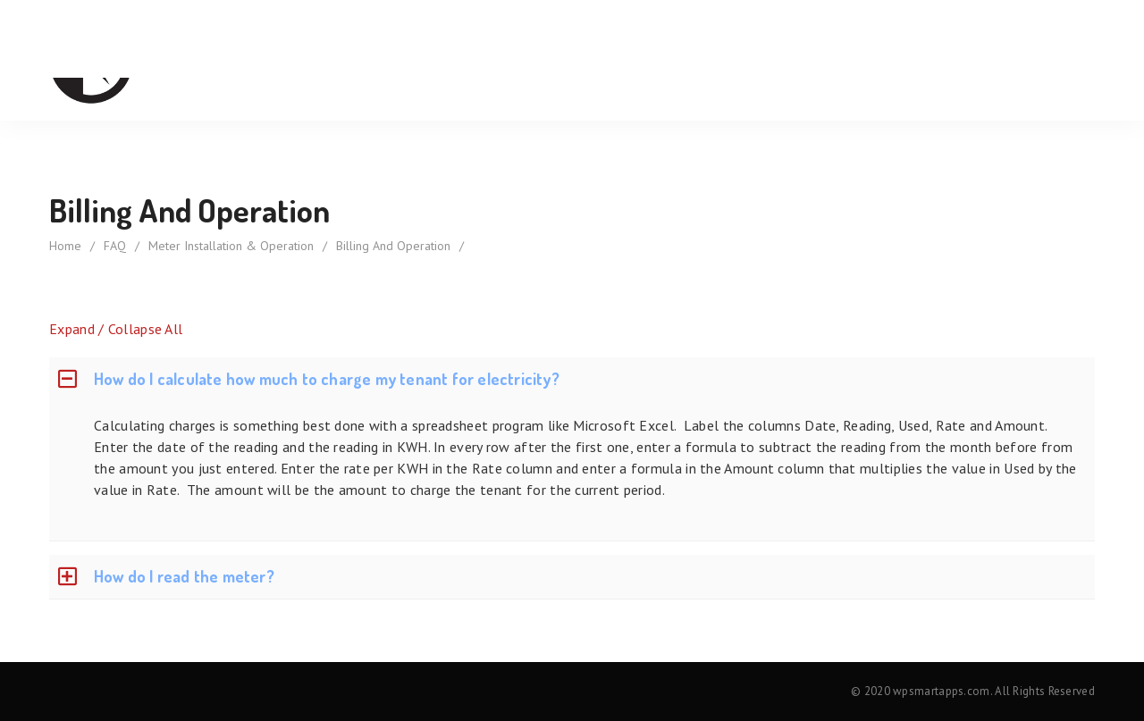

--- FILE ---
content_type: text/html; charset=UTF-8
request_url: https://ezmeter.net/faq/meter-installation-operation/billing-and-operation/
body_size: 60836
content:
<!DOCTYPE html>
<html lang="en-US" class="no-js">
<head>
<meta http-equiv="X-UA-Compatible" content="IE=9" />
<meta charset="UTF-8">
<meta name="viewport" content="width=device-width">
<link rel="profile" href="http://gmpg.org/xfn/11">
<link rel="pingback" href="https://ezmeter.net/xmlrpc.php">
<title>Billing and Operation &#8211; EZ Meter Installation and User Support</title>
<meta name='robots' content='max-image-preview:large' />
<link rel='dns-prefetch' href='//oss.maxcdn.com' />
<link rel='dns-prefetch' href='//fonts.googleapis.com' />
<link rel='dns-prefetch' href='//s.w.org' />
<link rel='preconnect' href='https://fonts.gstatic.com' crossorigin />
<link rel="alternate" type="application/rss+xml" title="EZ Meter Installation and User Support &raquo; Feed" href="https://ezmeter.net/feed/" />
<link rel="alternate" type="application/rss+xml" title="EZ Meter Installation and User Support &raquo; Comments Feed" href="https://ezmeter.net/comments/feed/" />
<link rel="alternate" type="application/rss+xml" title="EZ Meter Installation and User Support &raquo; Billing and Operation FAQ Category Feed" href="https://ezmeter.net/faq/meter-installation-operation/billing-and-operation/feed/" />
		<script type="text/javascript">
			window._wpemojiSettings = {"baseUrl":"https:\/\/s.w.org\/images\/core\/emoji\/13.1.0\/72x72\/","ext":".png","svgUrl":"https:\/\/s.w.org\/images\/core\/emoji\/13.1.0\/svg\/","svgExt":".svg","source":{"concatemoji":"https:\/\/ezmeter.net\/wp-includes\/js\/wp-emoji-release.min.js?ver=5.8.12"}};
			!function(e,a,t){var n,r,o,i=a.createElement("canvas"),p=i.getContext&&i.getContext("2d");function s(e,t){var a=String.fromCharCode;p.clearRect(0,0,i.width,i.height),p.fillText(a.apply(this,e),0,0);e=i.toDataURL();return p.clearRect(0,0,i.width,i.height),p.fillText(a.apply(this,t),0,0),e===i.toDataURL()}function c(e){var t=a.createElement("script");t.src=e,t.defer=t.type="text/javascript",a.getElementsByTagName("head")[0].appendChild(t)}for(o=Array("flag","emoji"),t.supports={everything:!0,everythingExceptFlag:!0},r=0;r<o.length;r++)t.supports[o[r]]=function(e){if(!p||!p.fillText)return!1;switch(p.textBaseline="top",p.font="600 32px Arial",e){case"flag":return s([127987,65039,8205,9895,65039],[127987,65039,8203,9895,65039])?!1:!s([55356,56826,55356,56819],[55356,56826,8203,55356,56819])&&!s([55356,57332,56128,56423,56128,56418,56128,56421,56128,56430,56128,56423,56128,56447],[55356,57332,8203,56128,56423,8203,56128,56418,8203,56128,56421,8203,56128,56430,8203,56128,56423,8203,56128,56447]);case"emoji":return!s([10084,65039,8205,55357,56613],[10084,65039,8203,55357,56613])}return!1}(o[r]),t.supports.everything=t.supports.everything&&t.supports[o[r]],"flag"!==o[r]&&(t.supports.everythingExceptFlag=t.supports.everythingExceptFlag&&t.supports[o[r]]);t.supports.everythingExceptFlag=t.supports.everythingExceptFlag&&!t.supports.flag,t.DOMReady=!1,t.readyCallback=function(){t.DOMReady=!0},t.supports.everything||(n=function(){t.readyCallback()},a.addEventListener?(a.addEventListener("DOMContentLoaded",n,!1),e.addEventListener("load",n,!1)):(e.attachEvent("onload",n),a.attachEvent("onreadystatechange",function(){"complete"===a.readyState&&t.readyCallback()})),(n=t.source||{}).concatemoji?c(n.concatemoji):n.wpemoji&&n.twemoji&&(c(n.twemoji),c(n.wpemoji)))}(window,document,window._wpemojiSettings);
		</script>
		<style type="text/css">
img.wp-smiley,
img.emoji {
	display: inline !important;
	border: none !important;
	box-shadow: none !important;
	height: 1em !important;
	width: 1em !important;
	margin: 0 .07em !important;
	vertical-align: -0.1em !important;
	background: none !important;
	padding: 0 !important;
}
</style>
	<link rel='stylesheet' id='wp-block-library-css'  href='https://ezmeter.net/wp-includes/css/dist/block-library/style.min.css?ver=5.8.12' type='text/css' media='all' />
<link rel='stylesheet' id='contact-form-7-css'  href='https://ezmeter.net/wp-content/plugins/contact-form-7/includes/css/styles.css?ver=5.4.2' type='text/css' media='all' />
<link rel='stylesheet' id='printomatic-css-css'  href='https://ezmeter.net/wp-content/plugins/print-o-matic/css/style.css?ver=1.2' type='text/css' media='all' />
<link rel='stylesheet' id='fontawesome-css'  href='https://ezmeter.net/wp-content/themes/manual/css/font-awesome/css/all.css?ver=6.4.1.3' type='text/css' media='all' />
<link rel='stylesheet' id='et-line-font-css'  href='https://ezmeter.net/wp-content/themes/manual/css/et-line-font/style.css?ver=6.4.1.3' type='text/css' media='all' />
<link rel='stylesheet' id='elegent-font-css'  href='https://ezmeter.net/wp-content/themes/manual/css/elegent-font/style.css?ver=6.4.1.3' type='text/css' media='all' />
<link rel='stylesheet' id='manual-style-css'  href='https://ezmeter.net/wp-content/themes/manual/style.css?ver=6.4.1.3' type='text/css' media='all' />
<link rel='stylesheet' id='manual-fonts-css'  href='//fonts.googleapis.com/css?family=PT+Sans:100,200,300,400,500,600,700,800,900%7CDosis:100,200,300,400,500,600,700,800,900&#038;subset=latin' type='text/css' media='all' />
<link rel='stylesheet' id='manual-bootstrap-css'  href='https://ezmeter.net/wp-content/themes/manual/css/lib/bootstrap.min.css?ver=6.4.1.3' type='text/css' media='all' />
<link rel='stylesheet' id='manual-css-owl-css'  href='https://ezmeter.net/wp-content/themes/manual/js/owl/owl.carousel.css?ver=6.4.1.3' type='text/css' media='all' />
<link rel='stylesheet' id='manual-css-owl-theme-css'  href='https://ezmeter.net/wp-content/themes/manual/js/owl/owl.theme.css?ver=6.4.1.3' type='text/css' media='all' />
<link rel='stylesheet' id='manual-effect-css'  href='https://ezmeter.net/wp-content/themes/manual/css/hover.css?ver=6.4.1.3' type='text/css' media='all' />
<link rel='stylesheet' id='lipi-lightbox-css'  href='https://ezmeter.net/wp-content/themes/manual/css/lightbox/lightbox.css?ver=5.8.12' type='text/css' media='all' />
<link rel='stylesheet' id='bsf-Defaults-css'  href='https://ezmeter.net/wp-content/uploads/smile_fonts/Defaults/Defaults.css?ver=3.19.6' type='text/css' media='all' />
<link rel="preload" as="style" href="https://fonts.googleapis.com/css?family=PT%20Sans:400%7CDosis:200,300,400,500,600,700,800&#038;display=swap&#038;ver=1643891235" /><link rel="stylesheet" href="https://fonts.googleapis.com/css?family=PT%20Sans:400%7CDosis:200,300,400,500,600,700,800&#038;display=swap&#038;ver=1643891235" media="print" onload="this.media='all'"><noscript><link rel="stylesheet" href="https://fonts.googleapis.com/css?family=PT%20Sans:400%7CDosis:200,300,400,500,600,700,800&#038;display=swap&#038;ver=1643891235" /></noscript><script type='text/javascript' src='https://ezmeter.net/wp-includes/js/jquery/jquery.min.js?ver=3.6.0' id='jquery-core-js'></script>
<script type='text/javascript' src='https://ezmeter.net/wp-includes/js/jquery/jquery-migrate.min.js?ver=3.3.2' id='jquery-migrate-js'></script>
<!--[if lt IE 9]>
<script type='text/javascript' src='https://oss.maxcdn.com/html5shiv/3.7.3/html5shiv.min.js?ver=3.7.3' id='html5shiv-js'></script>
<![endif]-->
<!--[if lt IE 9]>
<script type='text/javascript' src='https://oss.maxcdn.com/respond/1.4.2/respond.min.js?ver=1.4.2' id='respond-js'></script>
<![endif]-->
<script type='text/javascript' src='https://ezmeter.net/wp-content/themes/manual//js/handler/functions.js?ver=1' id='manual-ajax-call-linkurl-js'></script>
<script type='text/javascript' src='https://ezmeter.net/wp-content/themes/manual//js/handler/jquery.history.js?ver=1' id='manual-history-js'></script>
<link rel="https://api.w.org/" href="https://ezmeter.net/wp-json/" /><link rel="EditURI" type="application/rsd+xml" title="RSD" href="https://ezmeter.net/xmlrpc.php?rsd" />
<link rel="wlwmanifest" type="application/wlwmanifest+xml" href="https://ezmeter.net/wp-includes/wlwmanifest.xml" /> 
<meta name="generator" content="WordPress 5.8.12" />
<meta name="framework" content="Redux 4.2.14" /><style type="text/css">.footer-go-uplink { color:rgba(62,81,228,1); font-size:24px!important; }
.navbar { min-height:92px; }.navbar-inverse .navbar-nav>li>a { line-height: 92px!important; } .navbar .nav-fix, .hamburger-menu { height:92px!important; } .navbar-brand { height: auto; } .hamburger-menu span { margin-top: 32px; } nav.navbar.after-scroll-wrap { min-height: auto; }nav.navbar.after-scroll-wrap .hamburger-menu { height: 60px!important; }.navbar-inverse .navbar-nav>li>a { font-family:Dosis!important; text-transform: capitalize; font-weight: 600; font-size: 16px; letter-spacing: 0.9px; color:#181818!important;} .navbar-inverse .navbar-nav>li>a:hover { color:#bf2020!important; }#navbar ul li > ul, #navbar ul li > ul li > ul { background-color:#262626; border-color:#262626; box-shadow: 0 5px 11px 0 rgba(0,0,0,.27); padding: 10px 0px;} #navbar ul li > ul li a { font-family:Dosis!important; font-weight:600; font-size:14px; color:#cecece!important; letter-spacing: 0.5px; text-transform:capitalize;line-height:16px;} #navbar ul li > ul li a:hover { color:#ffffff!important; } @media (max-width: 991px) { .mobile-menu-holder li a {  font-family:Dosis!important; } }  @media (max-width: 991px){ .mobile-menu-holder{ background:#f9f9f9; } .mobile-menu-holder li a { font-size:16px; font-weight:700!important; letter-spacing:0.9px; text-transform:capitalize; color:#5B5B5B!important } .mobile-menu-holder li a:hover { color: #bf2020!important; background:none; }  .mobile-menu-holder li > ul li a { font-size:14px; font-weight:600!important; letter-spacing:0.5px; text-transform:capitalize; line-height:28px; color: #656464!important; } .mobile-menu-holder li > ul li a:hover{ color: #bf2020!important; } .mobile_menu_arrow { color:#5B5B5B!important; } .mobile_menu_arrow:hover { color:#bf2020!important; } .mobile-menu-holder ul > li { border-bottom: 1px solid rgba(241,241,241,0.9)!important; } } @media (max-width: 991px) and (min-width: 768px){ .navbar-inverse .navbar-toggle { top:18px; } } @media (max-width: 767px){ .navbar-inverse .navbar-toggle { border:none!important; top:18px; } } .theme-social-icons li a, .shopping_cart_header .header_cart{ color:#181818!important; } .theme-social-icons li a:hover { color:#bf2020!important; } .hamburger-menu span { background:#181818; } #navbar ul li > ul li.active a { color:#FFFFFF!important; }@media (max-width: 991px){ .mobile-menu-holder i.menu_arrow_first_level.fa.fa-caret-down { float: right;  padding: 5px; } .mobile-menu-holder ul > li { border-bottom: 1px solid rgba(241, 241, 241, 0.92); } .mobile-menu-holder li > ul li a i { display: block; float: right; margin-top: 6px; } .mobile-menu-holder ul.sub-menu li:last-child, .mobile-menu-holder ul > li:last-child{ border-bottom:none; } }span.burger-icon-top, span.burger-icon-bottom { background:#181818; }img.inner-page-white-logo { display: none; } img.home-logo-show { display: block; }nav.navbar.after-scroll-wrap img.inner-page-white-logo{ display: none; } nav.navbar.after-scroll-wrap img.home-logo-show { display: block; }.navbar {  z-index: 99; border: none;box-shadow: 0px 0px 30px 0px rgba(0, 0, 0, 0.05);border-bottom:none;background: rgba(255,255,255,0)!important;}.noise-break { background: #ffffff; }.page_opacity.header_custom_height_new{ padding: 80px 0px 0px 0px!important; } .header_control_text_align { text-align:left; } h1.custom_h1_head { color: #232323!important; font-size: 36px!important; font-weight: 700!important; text-transform:capitalize!important;  letter-spacing: 0px!important; overflow-wrap: break-word; }p.inner-header-color { color:#666970; font-size: 18px!important; letter-spacing: 0px!important; font-weight:400!important; text-transform:none;  }#breadcrumbs {color:#919191; text-transform:capitalize; letter-spacing: 0px; font-size: 14px; font-weight: 400;  padding-top: 0px;} #breadcrumbs span{ color:#919191; } #breadcrumbs a{ color:#919191; } #breadcrumbs a:hover{ color:#bf2020!important; } .trending-search span.popular-keyword-title { color:#989CA6; } .trending-search a { color:#B5B5B5!important; }@media (max-width: 767px){ .navbar { min-height: auto; } .navbar, .navbar .nav-fix, .hamburger-menu { height: 92px!important; } }@media (min-width:768px) and (max-width:991px) { .navbar { position:relative!important; background:#ffffff!important; } .jumbotron_new.jumbotron-inner-fix .inner-margin-top{ padding-top: 0px!important; } .navbar-inverse .navbar-nav > li > a { color: #181818!important; } .padding-jumbotron{  padding:0px 0px 0px; } body.home .navbar-inverse .navbar-nav>li>a { color: #000000!important; } body.home .navbar-inverse .navbar-nav > li > a:hover{ color: #7C7C7C!important; } img.inner-page-white-logo { display: none; } img.home-logo-show { display: block; } ul.nav.navbar-nav.hidemenu { display: block; }} 
@media (max-width:767px) { .navbar { position:relative!important; background:#ffffff!important; } .padding-jumbotron{ padding:0px 10px;  } .navbar-inverse .navbar-nav > li > a { color: #181818!important; padding-top: 10px!important; } .jumbotron_new.jumbotron-inner-fix .inner-margin-top { padding-top: 0px!important;  } .navbar-inverse .navbar-nav > li > a { border-top: none!important; } body.home .navbar-inverse .navbar-nav>li>a { color: #000000!important; } body.home .navbar-inverse .navbar-nav > li > a:hover{ color: #7C7C7C!important; } img.inner-page-white-logo { display: none; } img.home-logo-show { display: block; } }.custom-nav-logo { height:100px!important; margin-top:-10px;  } @media (max-width: 767px) { .custom-nav-logo {     }  } nav.navbar.after-scroll-wrap .custom-nav-logo {   } nav.navbar.after-scroll-wrap .hamburger-menu span { margin-top: 26px; }.lp-pmpro-membership-list h2.lp-title, .lp-single-course .course-quick-info ul li span.label, body { color: #333333; font-family:PT Sans!important;font-size: 16px;line-height: 1.5;letter-spacing: 0.3px; font-weight: 400 }body.course-item-popup #learn-press-content-item .course-item-title, h1 {  font-family: Dosis; font-weight:700; font-size:35px; line-height: 40px; text-transform:none; letter-spacing: 0.2px; color: #222222; }.lp-pmpro-membership-list .lp-price, h2 {  font-family: Dosis; font-weight:700; font-size:30px; line-height: 35px; text-transform:none; letter-spacing: 0.2px; color: #222222; }h3 {  font-family: Dosis; font-weight:700; font-size:26px; line-height: 34px; text-transform:none; letter-spacing: 0.2px; color: #222222; }.review-form h3, .course-rating h3, .single-lp_course .lp-single-course .course-author .author-name, #lp-single-course .related_course .related-title, .manual-course-wrapper .course-box .course-info .course-price.h4, h4 {  font-family: Dosis; font-weight:700; font-size:22px; line-height: 24px; text-transform:none; letter-spacing: 0.2px; color: #222222; }ul.learn-press-wishlist-courses h3, .lp-profile-content .course-box .course-info h3.course-title, #course-item-content-header .course-title, .course-curriculum ul.curriculum-sections .section-header .section-title, .manual-course-wrapper .course-box .course-info .course-price, .manual-course-wrapper .course-box .course-info .course-price.h5, h5 {  font-family: Dosis; font-weight:700; font-size:18px; line-height: 20px; text-transform:none; letter-spacing: 0.2px; color: #222222; }.archive-course-widget-outer .course-title, ul.learn-press-courses .course-box .course-info .course-price.h6, .manual-course-wrapper .course-box .course-info .course-price.h6, h6 {  font-family: Dosis; font-weight:700; font-size:16px; line-height: 20px; text-transform:none; letter-spacing: 0.2px; color: #222222; } body.boxed_layout .theme_box_wrapper { max-width: 1230px; margin: 25px auto 0; } @media (min-width: 1200px) { .container { width: 1200px; } .elementor-section.elementor-section-boxed > .elementor-container { max-width: 1200px; padding-right: 6px; padding-left: 6px; }}.lp-profile-content .course-box .course-meta .meta-icon, .browse-help-desk .browse-help-desk-div .i-fa:hover, ul.news-list li.cat-lists:hover:before, .body-content li.cat.inner:hover:before, .kb-box-single:hover:before, #list-manual li a.has-child.dataicon:before, #list-manual li a.has-inner-child.dataicon:before, .manual_related_articles h5:before, .manual_attached_section h5:before, .tagcloud.singlepgtag span i, form.searchform i.livesearch, span.required, .woocommerce .star-rating, .woocommerce-page .star-rating, .kb_tree_viewmenu ul li.root_cat a.kb-tree-recdisplay:before, .kb_tree_viewmenu_elementor ul li.root_cat a.kb-tree-recdisplay:before, .kb_tree_viewmenu ul li.root_cat_child a.kb-tree-recdisplay:before, .kb_tree_viewmenu_elementor ul li.root_cat_child a.kb-tree-recdisplay:before, #bbpress-forums .bbp-forum-title-container a:before, .body-content .collapsible-panels h4:before, .body-content .collapsible-panels h5:before, .portfolio-next-prv-bar .hvr-icon-back, .portfolio-next-prv-bar .hvr-icon-forward, .body-content .blog:before, #bbpress-forums .bbp-forum-title-container a:after, ul li.kb_tree_title a:hover:before, #list-manual li a.has-inner-child.dataicon i:before, #list-manual li a.has-child.dataicon i:before, #list-manual li a.doc-active.has-child i:before, #list-manual li a.doc-active.has-inner-child i:before, span.inlinedoc-postlink.inner:hover, .lp-single-course .course-meta i.icon, .course-review .review-stars-rated .review-stars > li span, button.learn-press-course-wishlist:before, .lp-single-course .course-quick-info ul li i, .review-stars-rated .review-stars.filled, .rating-box .review-stars-rated .review-stars>li span, .review-stars-rated .review-stars.empty, .review-stars-rated .review-stars.filled, .manual-course-wrapper .course-box .course-meta .meta-icon, #course-item-content-header .toggle-content-item:hover:before, body.single-lp_course.course-item-popup .course-item-nav .next a:before, body.single-lp_course.course-item-popup .course-item-nav .prev a:before, .manual-course-wrapper .course-box .course-related-meta .meta-icon, #course-item-content-header .toggle-content-item:before, .vc_theme_blog_post_holder .entry-meta i, .single-lp_course .course-curriculum ul.curriculum-sections .section-content .course-item.course-item-lp_lesson .section-item-link:before, .course-curriculum ul.curriculum-sections .section-content .course-item.course-item-lp_quiz .section-item-link:before, .lp-profile-extra th i, #learn-press-profile-nav .tabs > li:before {color:#bf2020; } .social-share-box:hover { background:#bf2020; border: 1px solid #bf2020; } .manual_login_page { border-top: 4px solid #bf2020; } .learn-press-pagination .page-numbers li > .page-numbers.current, .learn-press-pagination .page-numbers li > .page-numbers:hover, .pagination .page-numbers.current, .pagination .page-numbers:hover, .pagination a.page-numbers:hover, .pagination .next.page-numbers:hover, .pagination .prev.page-numbers:hover { background-color: #bf2020; border-color: #bf2020; } .learn-press-pagination .page-numbers li > .page-numbers.current, .learn-press-pagination .page-numbers li > .page-numbers:hover, .pagination .page-numbers.current, .pagination .page-numbers:hover, .pagination a.page-numbers:hover, .pagination .next.page-numbers:hover, .pagination .prev.page-numbers:hover{ color: #ffffff; } blockquote { border-left: 5px solid #bf2020; } form.bbp-login-form, .bbp-logged-in { border-top: 4px solid #bf2020; } .woocommerce .quantity .minus:hover, .woocommerce #content .quantity .minus:hover, .woocommerce-page .quantity .minus:hover, .woocommerce-page #content .quantity .minus:hover, .woocommerce .quantity .plus:hover, .woocommerce #content .quantity .plus:hover, .woocommerce-page .quantity .plus:hover, .woocommerce-page #content .quantity .plus:hover, .shopping_cart_header .header_cart .header_cart_span { background-color:#bf2020; } .woocommerce div.product .woocommerce-tabs ul.tabs li.active { border-top: 4px solid #bf2020; } .woocommerce p.stars a, .woocommerce p.stars a:hover { color:#bf2020!important;  } .sidebar-widget.widget_product_categories ul li.current-cat>a { border-left-color: #bf2020; }.woocommerce .widget_price_filter .ui-slider-horizontal .ui-slider-range, .woocommerce-page .widget_price_filter .ui-slider-horizontal .ui-slider-range, .woocommerce .widget_price_filter .ui-slider .ui-slider-handle, .woocommerce-page .widget_price_filter .ui-slider .ui-slider-handle { background-color: #bf2020; } .pagination>li>a:focus, .pagination>li>a:hover, .pagination>li>span:focus, .pagination>li>span:hover { background-color: #bf2020; border-color:#bf2020; color:#ffffff; } #bbpress-forums .bbp-forums .status-category .bbp-forum-header, #bbpress-forums .bbp-forums > .bbp-forum-header { border-top: 1px solid #bf2020; } .sidebar-widget.widget_product_categories ul li a:hover { border-left: 5px solid #bf2020; } a.post-page-numbers.current { color:#bf2020; background:#ffffff; border: 1px solid #bf2020; } .inlinedocs-sidebar ul.nav li ul { border-left: 1px dashed #bf2020; } .lp-single-course .course-tabs .nav-tabs li.active:before, .course-rating .rating-rated-item .rating-progress .full_bar .progress-bar { background-color:#bf2020; } .learn-press-progress .progress-bg .progress-active, .course-curriculum ul.curriculum-sections .section-content .course-item:before { background:#bf2020!important; } #learn-press-profile-nav .tabs > li.active > a { border-left:2px solid #bf2020; }.manual-tabpanel.manual-tabpanel-horizontal>.manual-nav-tabs li.active a { border-bottom-color: #bf2020; }.lp-tab-sections .section-tab.active span { border-bottom: 2px solid #bf2020; }a, a:visited, a:focus, .body-content .knowledgebase-cat-body h4 a, .body-content .knowledgebase-body h5:before, .body-content .knowledgebase-body h5 a, .body-content .knowledgebase-body h6 a, .body-content .knowledgebase-body h4 a, .body-content .knowledgebase-body h3 a, #bbpress-forums .bbp-reply-author .bbp-author-name, #bbpress-forums .bbp-topic-freshness > a, #bbpress-forums li.bbp-body ul.topic li.bbp-topic-title a, #bbpress-forums .last-posted-topic-title a, #bbpress-forums .bbp-forum-link, #bbpress-forums .bbp-forum-header .bbp-forum-title, .body-content .blog .caption h2 a, a.href, .body-content .collapsible-panels p.post-edit-link a, .tagcloud.singlepg a, h4.title-faq-cat a, .portfolio-next-prv-bar .portfolio-prev a, .portfolio-next-prv-bar .portfolio-next a, .search h4 a, .portfolio-filter ul li span, ul.news-list.doc-landing li a, .kb-box-single a, .portfolio-desc a, .woocommerce ul.products li.product a, .kb_tree_viewmenu ul li a, .kb_tree_viewmenu_elementor ul li a,  #bbpress-forums .bbp-admin-links a, .woocommerce div.product div.product_meta>span span, .woocommerce div.product div.product_meta>span a, td.product-name a, .body-content .blog-author h5.author-title a, .entry-content .inlinedocs-sidebar a, .single-lp_course .course-curriculum ul.curriculum-sections .section-content .course-item.item-locked .course-item-status:before, #learn-press-profile-nav .tabs > li a, .lp-tab-sections .section-tab a, .lp-profile-content .course-box .course-info h3.course-title a, .lp-list-table tbody tr td a, table.lp-pmpro-membership-list a, p.pmpro_actions_nav a, .woocommerce .woocommerce-MyAccount-navigation ul li a, .vc_theme_blog_post_holder .entry-header a, ul.learn-press-courses .course .course-title a, .lp-sub-menu li a, .widget_lp-widget-recent-courses .course-title, .monitor_frame_main_div .portfolio_title a { color:#79affe; } a:hover, .body-content .knowledgebase-cat-body h4 a:hover, .body-content .knowledgebase-body h6:hover:before, .body-content .knowledgebase-body h5:hover:before, .body-content .knowledgebase-body h4:hover:before, .body-content .knowledgebase-body h3:hover:before, .body-content .knowledgebase-body h6 a:hover, .body-content .knowledgebase-body h5 a:hover, .body-content .knowledgebase-body h4 a:hover, .body-content .knowledgebase-body h3 a:hover, #bbpress-forums .bbp-reply-author .bbp-author-name:hover, #bbpress-forums .bbp-topic-freshness > a:hover, #bbpress-forums li.bbp-body ul.topic li.bbp-topic-title a:hover, #bbpress-forums .last-posted-topic-title a:hover, #bbpress-forums .bbp-forum-link:hover, #bbpress-forums .bbp-forum-header .bbp-forum-title:hover, .body-content .blog .caption h2 a:hover, .body-content .blog .caption span:hover, .body-content .blog .caption p a:hover, .sidebar-nav ul li a:hover, .tagcloud a:hover , a.href:hover, .body-content .collapsible-panels p.post-edit-link a:hover, .tagcloud.singlepg a:hover, .body-content li.cat a:hover, h4.title-faq-cat a:hover, .portfolio-next-prv-bar .portfolio-prev a:hover, .portfolio-next-prv-bar .portfolio-next a:hover, .search h4 a:hover, .portfolio-filter ul li span:hover, ul.news-list.doc-landing li a:hover, .news-list li:hover:before, .body-content li.cat.inner:hover:before, .kb-box-single:hover:before, .kb_article_type li.articles:hover:before, .kb-box-single a:hover, .portfolio-desc a:hover, .woocommerce ul.products li.product a:hover, .kb_tree_viewmenu h6 a:hover, .kb_tree_viewmenu_elementor h6 a:hover, .kb_tree_viewmenu h6 a:hover:before, .kb_tree_viewmenu_elementor h6 a:hover:before, .kb_tree_viewmenu h5 a:hover, .kb_tree_viewmenu_elementor h5 a:hover, .kb_tree_viewmenu h5 a:hover:before,  .kb_tree_viewmenu_elementor h5 a:hover:before,  .kb_tree_viewmenu ul li a:hover, .kb_tree_viewmenu_elementor ul li a:hover, #bbpress-forums li.bbp-body ul.topic li.bbp-topic-title:hover:before, #bbpress-forums .bbp-admin-links a:hover, .widget_display_topics li:hover:before, .woocommerce div.product div.product_meta>span span:hover, .woocommerce div.product div.product_meta>span a:hover, #breadcrumbs a:hover, .body-content li.cat.inner a:hover:before, .vc_kb_article_type li.articles a:hover:before, .footer-go-uplink:hover, a.post-edit-link:hover, .body-content .collapsible-panels h4:hover:before, .body-content .collapsible-panels h5:hover:before, td.product-name a:hover, ul.vc_kbcat_widget li:hover:before, .sidebar-widget .display-faq-section li.cat-item a:hover:before, .body-content .display-faq-section ul li.cat-item.current-cat a:before, .single-lp_course .course-curriculum ul.curriculum-sections .section-content .course-item.item-locked .course-item-status:hover:before, #learn-press-profile-nav .tabs > li.dashboard:hover:before, #learn-press-profile-nav .tabs > li.courses:hover:before, #learn-press-profile-nav .tabs > li.quizzes:hover:before, #learn-press-profile-nav .tabs > li.wishlist:hover:before, #learn-press-profile-nav .tabs > li.orders:hover:before, #learn-press-profile-nav .tabs > li.settings:hover:before, .lp-tab-sections .section-tab a:hover, .lp-profile-content .course-box .course-info h3.course-title a:hover, .lp-list-table tbody tr td a:hover, .learn-press-courses .learn-press-course-wishlist.wishlist-button:hover, table.lp-pmpro-membership-list a:hover, p.pmpro_actions_nav a:hover, .woocommerce .woocommerce-MyAccount-navigation ul li a:hover, .vc_theme_blog_post_holder .entry-header a:hover, ul.learn-press-courses .course .course-title a:hover, .lp-sub-menu li a:hover, .widget_lp-widget-recent-courses .course-title:hover, .woocommerce ul.cart_list li a:hover, .shopping_cart_dropdown ul li a:hover, .monitor_frame_main_div .portfolio_title a:hover { color:#bf2020; } .trending-search a:hover, li.current-singlepg-active a, li.current-singlepg-active a:before, .kb_article_type li.articles a:hover:before, .sidebar-widget .display-faq-section li.cat-item:hover:before, ul.manual-searchresults li.live_search_attachment_icon a:hover:before, ul.manual-searchresults li.live_search_portfolio_icon a:hover:before, ul.manual-searchresults li.live_search_forum_icon a:hover:before, .body-content .blog-author h5.author-title a:hover, span.edit-link a.vc_inline-link:hover, .body-content .search:hover:before, ul.manual-searchresults li.live_search_doc_icon a:hover:before, ul.manual-searchresults li.live_search_kb_icon a:hover:before, ul.manual-searchresults li.live_search_faq_icon a:hover:before, ul.manual-searchresults li.live_search_lp_quiz_icon a:hover:before, ul.manual-searchresults li.live_search_lp_lesson_icon a:hover:before, ul.manual-searchresults li.live_search_lp_course_icon a:hover:before  { color:#bf2020!important; }.entry-content a, .manual_attached_section a{ color:#79affe; }.entry-content a:hover, .manual_attached_section a:hover{ color:#bf2020; }.custom-link, .more-link, .load_more a, a.custom-link-blog, a.custom-link i {color:#bf2020!important;}.custom-link:hover, .more-link:hover, .load_more a:hover, a.custom-link-blog:hover { color:#79affe!important; }.button-custom, p.home-message-darkblue-bar, p.portfolio-des-n-link, .portfolio-section .portfolio-button-top, .body-content .wpcf7 input[type="submit"], .container .blog-btn, .sidebar-widget.widget_search input[type="submit"], .navbar-inverse .navbar-toggle, .custom_login_form input[type="submit"], .custom-botton, button#bbp_user_edit_submit, button#bbp_topic_submit, button#bbp_reply_submit, button#bbp_merge_topic_submit, .bbp_widget_login button#user-submit, input[type=submit], .vc_btn3.vc_btn3-color-juicy-pink, .vc_btn3.vc_btn3-color-juicy-pink.vc_btn3-style-flat, #bbpress-forums .bbp-topic-controls #favorite-toggle, #bbpress-forums .bbp-topic-controls #subscription-toggle, .bbp-logged-in a.button, .woocommerce a.button, form.woocommerce-product-search button, .woocommerce button.button.alt, .woocommerce #respond input#submit, .woocommerce button.button, .woocommerce input.button, .wp-block-button__link, button.write-a-review, button.submit-review, .course-curriculum ul.curriculum-sections .section-content .course-item.item-preview .course-item-status, #course-item-content-header .form-button.lp-button-back button, button[type="submit"], .lp-button, button#lp-upload-photo, #learn-press-pmpro-notice.purchase-course a, .shopping_cart_dropdown .qbutton {background-color:#bf2020!important; color:#ffffff!important; -webkit-transition: background-color 2s ease-out; -moz-transition: background-color 2s ease-out; -o-transition: background-color 2s ease-out; transition: background-color 2s ease-out; }
		.navbar-inverse .navbar-toggle, .container .blog-btn,input[type=submit] { border-color:#bf2020!important;}
		.button-custom:hover, p.home-message-darkblue-bar:hover, .body-content .wpcf7 input[type="submit"]:hover, .container .blog-btn:hover, .sidebar-widget.widget_search input[type="submit"]:hover, .navbar-inverse .navbar-toggle:hover, .custom_login_form input[type="submit"]:hover, .custom-botton:hover, button#bbp_user_edit_submit:hover, button#bbp_topic_submit:hover, button#bbp_reply_submit:hover, button#bbp_merge_topic_submit:hover, .bbp_widget_login button#user-submit:hover, input[type=submit]:hover, .vc_btn3.vc_btn3-color-juicy-pink.vc_btn3-style-flat:focus, .vc_btn3.vc_btn3-color-juicy-pink.vc_btn3-style-flat:hover, .vc_btn3.vc_btn3-color-juicy-pink:focus, .vc_btn3.vc_btn3-color-juicy-pink:hover, #bbpress-forums .bbp-topic-controls #favorite-toggle:hover, #bbpress-forums .bbp-topic-controls #subscription-toggle:hover, .bbp-logged-in a.button:hover, .woocommerce a.button:hover, form.woocommerce-product-search button:hover, .woocommerce button.button.alt:hover, .woocommerce #respond input#submit:hover, .woocommerce button.button:hover, .woocommerce input.button:hover, .wp-block-button__link:hover, p.portfolio-des-n-link:hover, button.write-a-review:hover, button.submit-review:hover, .course-curriculum ul.curriculum-sections .section-content .course-item.item-preview .course-item-status:hover, #course-item-content-header .form-button.lp-button-back button:hover, button[type="submit"]:hover, .lp-button:hover, button#lp-upload-photo:hover, #learn-press-pmpro-notice.purchase-course a:hover, .shopping_cart_dropdown .qbutton:hover {  background-color:#79affe!important; } .navbar-inverse .navbar-toggle:hover { border-color:#79affe!important;  }.learnpress_manual a, .manual-course-wrapper .course-box .course-info .course-title a, .lp-profile-header .author-social-networks a{ color:#79affe!important;  }.learnpress_manual a:hover, .manual-course-wrapper .course-box .course-info .course-title a:hover, .lp-profile-header .author-social-networks a:hover{ color:#bf2020!important; }.lp-single-course .course-meta label, .lp-single-course .course-payment label { color: #333333; } .course-curriculum ul.curriculum-sections .section-content .course-item{ font-size: 16px; }.course-curriculum ul.curriculum-sections .section-content .course-item.current { background-color:#bf2020!important; } body.single-lp_course.course-item-popup .course-item-nav a {  background-color:#79affe!important; color:#ffffff!important; -webkit-transition: background-color 2s ease-out; -moz-transition: background-color 2s ease-out; -o-transition: background-color 2s ease-out; transition: background-color 2s ease-out; } body.single-lp_course.course-item-popup .course-item-nav a:hover { background-color:#bf2020!important;} ul.learn-press-courses .course .course-title { margin: 5px 0px 18px; font-size:18px; line-height: 20px; font-weight:700; }.body-content .blog .caption p a i, .body-content .blog .caption p i, .page-title-header p, p.entry-meta i { color:#e6afaf; } .page-title-header span, p.entry-meta span {  color:#727272;  }#bbpress-forums .bbp-forum-header {   } #bbpress-forums .bbp-forum-header .bbp-forum-title {    } #bbpress-forums .bbp-forums .status-category .bbp-forum-header, #bbpress-forums .bbp-forums > .bbp-forum-header {   } #bbpress-forums .bbp-forum-description {  } #bbpress-forums .bbp-user-section li.bbp-header, #bbpress-forums .bbp-topics li.bbp-header {   }.form-group.menu-bar-form .form-control, .form-group.menu-bar-form .button-custom.custom-simple-search { background: rgba(255,255,255,0.9)!important; } .form-group.menu-bar-form .form-control::-webkit-input-placeholder { color: #888888; } .form-group.menu-bar-form .form-control:-ms-input-placeholder { color: #888888; } .form-group.menu-bar-form .form-control::placeholder { color: #888888; }body.home nav.navbar.after-scroll-wrap, body nav.navbar.after-scroll-wrap { background:rgba(254,254,254,0.9)!important; } .navbar-inverse.after-scroll-wrap .navbar-nav>li>a { color:#181818!important; } .navbar-inverse.after-scroll-wrap .navbar-nav>li>a:hover {  color:#47c494!important; } .form-control.header-search{ border-radius:6px; font-size: 17px; font-weight:500; border-color:rgba(201,201,201,0.9)!important; } form.searchform i.livesearch, .form-group.menu-bar-form .button-custom.custom-simple-search { color: #bf2020!important; } .theme-top-header-searchbox .form-group .search-button-custom{ font-size: 17px; font-weight:500; }.form-control.header-search.search_loading { background: #fff url("https://ezmeter.net/wp-content/themes/manual/img/loader.svg") no-repeat right 255px center!important; } @media (max-width:767px) { .form-control.header-search.search_loading { background: #fff url("https://ezmeter.net/wp-content/themes/manual/img/loader.svg") no-repeat right 115px center!important; } } @media (min-width:767px) {  .form-control.header-search.search_loading { background: #fff url("https://ezmeter.net/wp-content/themes/manual/img/loader.svg") no-repeat right 115px center!important; }  }.jumbotron_new .form-control.header-search::-webkit-input-placeholder { color:#444444; } .jumbotron_new .form-control.header-search:-ms-input-placeholder { color:#444444; } .jumbotron_new .form-control.header-search::placeholder { color:#444444; }.jumbotron_new .form-group input.header-search, .elementor-widget-container .elementor_themeoption_search .form-group input.header-search{ min-height: 75px; } .jumbotron_new .searchform .button-custom, .elementor-widget-container .elementor_themeoption_search .searchform .button-custom { margin: 13px!important; padding: 13px 30px !important; min-height: auto!important; width: auto; border-top-left-radius: 3px!important; border-bottom-left-radius: 3px!important; line-height: inherit!important; font-size:14px; } .jumbotron_new  select.search-expand-types, .elementor-widget-container .elementor_themeoption_search select.search-expand-types { margin: 12px 0px; right: 153px; height: 49px; background-color:#FFFFFF; } .jumbotron_new form.searchform i.livesearch { top: 48px; } .jumbotron_new .form-group input.header-search, .elementor-widget-container .elementor_themeoption_search .form-group input.header-search { padding-left: 68px; } .jumbotron_new form.searchform i.livesearch { left: 43px; }.jumbotron_new .class-pg-searchbox-fix select.search-expand-types, .elementor-widget-container .elementor_themeoption_search .class-pg-searchbox-fix select.search-expand-types { margin: 12px 0px; right: 138px!important; background-color: #FFFFFF; height: 49px; } .jumbotron_new .class-pg-searchbox-fix i.livesearch, .elementor-widget-container .elementor_themeoption_search .class-pg-searchbox-fix i.livesearch { left: 26px!important; } .elementor-widget-container .elementor_themeoption_search form.searchform i.livesearch{ top: 43px; left: 26px; }.footer-bg { background: #101010; } .footer-widget h6, .footer-widget h5, .footer-widget h4 { color: #DDDDDD!important; } .footer-widget .textwidget, .footer-widget .textwidget p, .footer-bg .theme-social-icons li a { color: #919191!important; } .footer-widget a {
color: #919191!important; } .footer-widget a:hover { color:#BEBCBC!important; } span.post-date { color: #919191; }.footer_social_copyright, .footer-bg.footer-type-one{ background-color: #080808; } .footer-btm-box p, .footer-bg.footer-type-one .copyright, .footer-tertiary p { color: #828282; } .footer-link-box a,.footer-btm-box a, .footer-bg.footer-type-one .footer-btm-box-one a{ color: #9E9D9D!important;  } .footer-link-box a:hover, .footer-btm-box a:hover, .footer-bg.footer-type-one .footer-btm-box-one a:hover { color: #C4C4C4!important; } .footer-btm-box .social-footer-icon, .footer-bg.footer-type-one .social-footer-icon { color: #7E7E7E; } .footer-btm-box .social-footer-icon:hover, .footer-bg.footer-type-one .social-footer-icon:hover { color:#FFFFFF; }select.search-expand-types{ margin-right:0px; }.kb_tree_viewmenu h5 a, .kb_tree_viewmenu h6 a, .kb_tree_viewmenu_elementor h5 a, .kb_tree_viewmenu_elementor h6 a { color: inherit; }#list-manual > li.active > a.jabin { display:block; }.page_opacity.header_custom_height_new { padding: 80px 0px 0px 0px!important; }.header_control_text_align { text-align:left; }h1.custom_h1_head { }@media (min-width:768px) and (max-width:991px) { .page_opacity.header_custom_height_new { padding: 100px 0px 100px 0px!important; } } @media (max-width:767px) {  .page_opacity.header_custom_height_new { padding: 100px 0px 100px 0px!important; } h1.custom_h1_head { font-size:30px!important; line-height:35px!important; } }.bbp-topic-controls{ display:none; }</style><link href="https://ezmeter.net/wp-content/uploads/2020/12/Logo.png" rel="shortcut icon"><style type="text/css">.recentcomments a{display:inline !important;padding:0 !important;margin:0 !important;}</style><meta name="generator" content="Powered by WPBakery Page Builder - drag and drop page builder for WordPress."/>
<noscript><style> .wpb_animate_when_almost_visible { opacity: 1; }</style></noscript></head>

<body class="archive tax-manualfaqcategory term-billing-and-operation term-44  wpb-js-composer js-comp-ver-6.4.1 vc_responsive elementor-default elementor-kit-1927">
<!-- NAVIGATION -->
<nav class="navbar navbar-inverse"> <div class="container nav-fix"><div class="navbar-header"><i class="fa fa-bars navbar-toggle" ></i><a class="navbar-brand" href="https://ezmeter.net/"><img src="https://ezmeter.net/wp-content/uploads/2020/12/Logo.png" class="pull-left custom-nav-logo home-logo-show"><img src="https://ezmeter.net/wp-content/uploads/2020/03/red-logo.png" class="pull-left custom-nav-logo inner-page-white-logo"></a></div>
			  <div id="navbar" class="navbar-collapse collapse"><div class="theme_header_menu_social"></div><ul id="menu-header-menu" class="nav navbar-nav "><li id="menu-item-1896" class="menu-item menu-item-type-post_type menu-item-object-page menu-item-home"><a href="https://ezmeter.net/">Home</a></li>
<li id="menu-item-2107" class="menu-item menu-item-type-post_type menu-item-object-page current-menu-ancestor current-menu-parent current_page_parent current_page_ancestor menu-item-has-children has-sub"><a href="https://ezmeter.net/meter-installation-operation/">Meter Installation &#038; Operation <i class="menu_arrow_first_level fa fa-caret-down"></i></a> <i class="mobile_menu_arrow fa fa-caret-down"></i>
<ul class="sub-menu">
	<li id="menu-item-1955" class="menu-item menu-item-type-taxonomy menu-item-object-manualfaqcategory menu-item-has-children has-sub"><a href="https://ezmeter.net/faq/meter-installation-operation/electrical-installation/">Electrical Installation<i class="menu_arrow fa fa-angle-right"></i></a>
	<ul class="sub-menu">
		<li id="menu-item-2205" class="menu-item menu-item-type-taxonomy menu-item-object-manualfaqcategory"><a href="https://ezmeter.net/faq/meter-installation-operation/electrical-installation/initial-installation/">Initial Installation</a></li>
		<li id="menu-item-2204" class="menu-item menu-item-type-taxonomy menu-item-object-manualfaqcategory"><a href="https://ezmeter.net/faq/meter-installation-operation/electrical-installation/trouble-shooting/">Trouble Shooting</a></li>
	</ul>
</li>
	<li id="menu-item-1904" class="menu-item menu-item-type-taxonomy menu-item-object-manualfaqcategory menu-item-has-children has-sub"><a href="https://ezmeter.net/faq/meter-installation-operation/communication-installation/pulse-counting-systems/">Pulse Counting Systems<i class="menu_arrow fa fa-angle-right"></i></a>
	<ul class="sub-menu">
		<li id="menu-item-1954" class="menu-item menu-item-type-taxonomy menu-item-object-manualfaqcategory"><a href="https://ezmeter.net/faq/meter-installation-operation/communication-installation/pulse-counting-systems/next-century-radios/">Next Century Radios</a></li>
	</ul>
</li>
	<li id="menu-item-1951" class="menu-item menu-item-type-taxonomy menu-item-object-manualfaqcategory menu-item-has-children has-sub"><a href="https://ezmeter.net/faq/meter-installation-operation/communication-installation/modbus-system-installation/">Modbus System Installation<i class="menu_arrow fa fa-angle-right"></i></a>
	<ul class="sub-menu">
		<li id="menu-item-1939" class="menu-item menu-item-type-taxonomy menu-item-object-manualfaqcategory menu-item-has-children has-sub"><a href="https://ezmeter.net/faq/meter-installation-operation/communication-installation/modbus-system-installation/wired-rs458/">Wired RS485</a>
		<ul class="sub-menu">
			<li id="menu-item-1958" class="menu-item menu-item-type-taxonomy menu-item-object-manualfaqcategory"><a href="https://ezmeter.net/faq/meter-installation-operation/communication-installation/modbus-system-installation/wired-rs458/usb-to-rs485-adapter/">USB to RS485 Adapter</a></li>
			<li id="menu-item-1957" class="menu-item menu-item-type-taxonomy menu-item-object-manualfaqcategory"><a href="https://ezmeter.net/faq/meter-installation-operation/communication-installation/modbus-system-installation/wired-rs458/ethernetto-rs485-adapter/">Ethernet to RS485 adapter</a></li>
			<li id="menu-item-1959" class="menu-item menu-item-type-taxonomy menu-item-object-manualfaqcategory"><a href="https://ezmeter.net/faq/meter-installation-operation/communication-installation/modbus-system-installation/wired-rs458/rs-485-trouble-shooting/">RS485 Trouble Shooting</a></li>
		</ul>
</li>
		<li id="menu-item-1940" class="menu-item menu-item-type-taxonomy menu-item-object-manualfaqcategory"><a href="https://ezmeter.net/faq/meter-installation-operation/communication-installation/modbus-system-installation/wireless-tinymesh/">Wireless TinyMesh</a></li>
	</ul>
</li>
	<li id="menu-item-1956" class="menu-item menu-item-type-taxonomy menu-item-object-manualfaqcategory current-menu-item active"><a href="https://ezmeter.net/faq/meter-installation-operation/billing-and-operation/">Billing and Operation</a></li>
</ul>
</li>
<li id="menu-item-2106" class="menu-item menu-item-type-post_type menu-item-object-page"><a href="https://ezmeter.net/ez-meter-lynx/">EZ Meter Lynx</a></li>
<li id="menu-item-2105" class="menu-item menu-item-type-post_type menu-item-object-page menu-item-has-children has-sub"><a href="https://ezmeter.net/meter-reading-software/">Meter Reading Software <i class="menu_arrow_first_level fa fa-caret-down"></i></a> <i class="mobile_menu_arrow fa fa-caret-down"></i>
<ul class="sub-menu">
	<li id="menu-item-1943" class="menu-item menu-item-type-taxonomy menu-item-object-manualfaqcategory menu-item-has-children has-sub"><a href="https://ezmeter.net/faq/meter-reading-software/ez-meter-power-suite/">EZ Meter Power Suite<i class="menu_arrow fa fa-angle-right"></i></a>
	<ul class="sub-menu">
		<li id="menu-item-1897" class="menu-item menu-item-type-taxonomy menu-item-object-manualfaqcategory"><a href="https://ezmeter.net/faq/meter-installation-operation/communication-installation/modbus-system-installation/">FAQs</a></li>
		<li id="menu-item-1944" class="menu-item menu-item-type-taxonomy menu-item-object-manualfaqcategory"><a href="https://ezmeter.net/faq/meter-reading-software/ez-meter-power-suite/ezmeter-access/">EZ Meter Access</a></li>
		<li id="menu-item-1945" class="menu-item menu-item-type-taxonomy menu-item-object-manualfaqcategory"><a href="https://ezmeter.net/faq/meter-reading-software/ez-meter-power-suite/power-watch/">Power Watch</a></li>
		<li id="menu-item-1946" class="menu-item menu-item-type-taxonomy menu-item-object-manualfaqcategory"><a href="https://ezmeter.net/faq/meter-reading-software/ez-meter-power-suite/ez-meter-server/">EZ Meter Server</a></li>
	</ul>
</li>
	<li id="menu-item-1948" class="menu-item menu-item-type-taxonomy menu-item-object-manualfaqcategory"><a href="https://ezmeter.net/faq/meter-reading-software/ez-meter-configuration-tool/">EZ Meter Configuration Tool</a></li>
	<li id="menu-item-1947" class="menu-item menu-item-type-taxonomy menu-item-object-manualfaqcategory"><a href="https://ezmeter.net/faq/meter-reading-software/ez-meter-readit/">EZ Meter ReadIt</a></li>
</ul>
</li>
<li id="menu-item-2146" class="menu-item menu-item-type-post_type menu-item-object-page"><a href="https://ezmeter.net/contact-us/">Contact Us</a></li>
</ul></div></div> </nav>
<!-- MOBILE MENU -->
<div class="mobile-menu-holder"><div class="container"><ul id="menu-header-menu-1" class="nav navbar-nav "><li class="menu-item menu-item-type-post_type menu-item-object-page menu-item-home"><a href="https://ezmeter.net/">Home</a></li>
<li class="menu-item menu-item-type-post_type menu-item-object-page current-menu-ancestor current-menu-parent current_page_parent current_page_ancestor menu-item-has-children has-sub"><a href="https://ezmeter.net/meter-installation-operation/">Meter Installation &#038; Operation <i class="menu_arrow_first_level fa fa-caret-down"></i></a> <i class="mobile_menu_arrow fa fa-caret-down"></i>
<ul class="sub-menu">
	<li class="menu-item menu-item-type-taxonomy menu-item-object-manualfaqcategory menu-item-has-children has-sub"><a href="https://ezmeter.net/faq/meter-installation-operation/electrical-installation/">Electrical Installation<i class="menu_arrow fa fa-angle-right"></i></a>
	<ul class="sub-menu">
		<li class="menu-item menu-item-type-taxonomy menu-item-object-manualfaqcategory"><a href="https://ezmeter.net/faq/meter-installation-operation/electrical-installation/initial-installation/">Initial Installation</a></li>
		<li class="menu-item menu-item-type-taxonomy menu-item-object-manualfaqcategory"><a href="https://ezmeter.net/faq/meter-installation-operation/electrical-installation/trouble-shooting/">Trouble Shooting</a></li>
	</ul>
</li>
	<li class="menu-item menu-item-type-taxonomy menu-item-object-manualfaqcategory menu-item-has-children has-sub"><a href="https://ezmeter.net/faq/meter-installation-operation/communication-installation/pulse-counting-systems/">Pulse Counting Systems<i class="menu_arrow fa fa-angle-right"></i></a>
	<ul class="sub-menu">
		<li class="menu-item menu-item-type-taxonomy menu-item-object-manualfaqcategory"><a href="https://ezmeter.net/faq/meter-installation-operation/communication-installation/pulse-counting-systems/next-century-radios/">Next Century Radios</a></li>
	</ul>
</li>
	<li class="menu-item menu-item-type-taxonomy menu-item-object-manualfaqcategory menu-item-has-children has-sub"><a href="https://ezmeter.net/faq/meter-installation-operation/communication-installation/modbus-system-installation/">Modbus System Installation<i class="menu_arrow fa fa-angle-right"></i></a>
	<ul class="sub-menu">
		<li class="menu-item menu-item-type-taxonomy menu-item-object-manualfaqcategory menu-item-has-children has-sub"><a href="https://ezmeter.net/faq/meter-installation-operation/communication-installation/modbus-system-installation/wired-rs458/">Wired RS485</a>
		<ul class="sub-menu">
			<li class="menu-item menu-item-type-taxonomy menu-item-object-manualfaqcategory"><a href="https://ezmeter.net/faq/meter-installation-operation/communication-installation/modbus-system-installation/wired-rs458/usb-to-rs485-adapter/">USB to RS485 Adapter</a></li>
			<li class="menu-item menu-item-type-taxonomy menu-item-object-manualfaqcategory"><a href="https://ezmeter.net/faq/meter-installation-operation/communication-installation/modbus-system-installation/wired-rs458/ethernetto-rs485-adapter/">Ethernet to RS485 adapter</a></li>
			<li class="menu-item menu-item-type-taxonomy menu-item-object-manualfaqcategory"><a href="https://ezmeter.net/faq/meter-installation-operation/communication-installation/modbus-system-installation/wired-rs458/rs-485-trouble-shooting/">RS485 Trouble Shooting</a></li>
		</ul>
</li>
		<li class="menu-item menu-item-type-taxonomy menu-item-object-manualfaqcategory"><a href="https://ezmeter.net/faq/meter-installation-operation/communication-installation/modbus-system-installation/wireless-tinymesh/">Wireless TinyMesh</a></li>
	</ul>
</li>
	<li class="menu-item menu-item-type-taxonomy menu-item-object-manualfaqcategory current-menu-item active"><a href="https://ezmeter.net/faq/meter-installation-operation/billing-and-operation/">Billing and Operation</a></li>
</ul>
</li>
<li class="menu-item menu-item-type-post_type menu-item-object-page"><a href="https://ezmeter.net/ez-meter-lynx/">EZ Meter Lynx</a></li>
<li class="menu-item menu-item-type-post_type menu-item-object-page menu-item-has-children has-sub"><a href="https://ezmeter.net/meter-reading-software/">Meter Reading Software <i class="menu_arrow_first_level fa fa-caret-down"></i></a> <i class="mobile_menu_arrow fa fa-caret-down"></i>
<ul class="sub-menu">
	<li class="menu-item menu-item-type-taxonomy menu-item-object-manualfaqcategory menu-item-has-children has-sub"><a href="https://ezmeter.net/faq/meter-reading-software/ez-meter-power-suite/">EZ Meter Power Suite<i class="menu_arrow fa fa-angle-right"></i></a>
	<ul class="sub-menu">
		<li class="menu-item menu-item-type-taxonomy menu-item-object-manualfaqcategory"><a href="https://ezmeter.net/faq/meter-installation-operation/communication-installation/modbus-system-installation/">FAQs</a></li>
		<li class="menu-item menu-item-type-taxonomy menu-item-object-manualfaqcategory"><a href="https://ezmeter.net/faq/meter-reading-software/ez-meter-power-suite/ezmeter-access/">EZ Meter Access</a></li>
		<li class="menu-item menu-item-type-taxonomy menu-item-object-manualfaqcategory"><a href="https://ezmeter.net/faq/meter-reading-software/ez-meter-power-suite/power-watch/">Power Watch</a></li>
		<li class="menu-item menu-item-type-taxonomy menu-item-object-manualfaqcategory"><a href="https://ezmeter.net/faq/meter-reading-software/ez-meter-power-suite/ez-meter-server/">EZ Meter Server</a></li>
	</ul>
</li>
	<li class="menu-item menu-item-type-taxonomy menu-item-object-manualfaqcategory"><a href="https://ezmeter.net/faq/meter-reading-software/ez-meter-configuration-tool/">EZ Meter Configuration Tool</a></li>
	<li class="menu-item menu-item-type-taxonomy menu-item-object-manualfaqcategory"><a href="https://ezmeter.net/faq/meter-reading-software/ez-meter-readit/">EZ Meter ReadIt</a></li>
</ul>
</li>
<li class="menu-item menu-item-type-post_type menu-item-object-page"><a href="https://ezmeter.net/contact-us/">Contact Us</a></li>
</ul></div></div>
<!-- HEADER CONTROL -->
<div class="jumbotron_new inner-jumbotron jumbotron-inner-fix noise-break header_custom_height "  style=" ">
			<div class="page_opacity header_custom_height_new">
			  <div class="container inner-margin-top">
				<div class="row">
				  <div class="col-md-12 col-sm-12 header_control_text_align"><h1 class="inner-header custom_h1_head">Billing and Operation</h1><div id="breadcrumbs"><a href="https://ezmeter.net">home</a><span class="sep">/</span><a href="">FAQ</a><span class="sep">/</span><a href="https://ezmeter.net/faq/meter-installation-operation/">Meter Installation &amp; Operation</a><span class="sep">/</span>Billing and Operation<span class="sep">/</span></div><div class="inner-header-color"></div></div>
			</div>
		  </div>
		  </div>
		</div><!-- /start container -->
<div class="container content-wrapper body-content">
<div class="row margin-top-btm-50">


 

<div class="col-md-12 col-sm-12">
    <div class="margin-btm-20"> 
  <span><a class="more-link" id="faq-expandall" style="cursor:pointer;">
    Expand / Collapse All  </a></span> 
  </div>
        <div class="display-faq-section">
        <div class="collapsible-panels theme-faq-cat-pg faq-catpg-2185" id="2185">
      <h5 class="title-faq-cat" ><a href="#">How do I calculate how much to charge my tenant for electricity?</a></h5>
      <div class="entry-content clearfix">
        <p>Calculating charges is something best done with a spreadsheet program like Microsoft Excel.  Label the columns Date, Reading, Used, Rate and Amount.  Enter the date of the reading and the reading in KWH. In every row after the first one, enter a formula to subtract the reading from the month before from the amount you just entered. Enter the rate per KWH in the Rate column and enter a formula in the Amount column that multiplies the value in Used by the value in Rate.  The amount will be the amount to charge the tenant for the current period.</p>
                      </div>
    </div>
        <div class="collapsible-panels theme-faq-cat-pg faq-catpg-2184" id="2184">
      <h5 class="title-faq-cat" ><a href="#">How do I read the meter?</a></h5>
      <div class="entry-content clearfix">
        <p>Almost all EZ Meters read in full kilowatt hours with no multiplier required. The meters can be ordered with different resolutions. resolution is printed on the meter label where &#8220;Display Units:&#8221; will either show 1.0 KWH, 0.1 KWH, or 0.01 KWH.  Most meters sold for use in marinas have 0.1 KWH resolution and the display counter will have the right most number be a different color.  Check the label to be sure.</p>
                      </div>
    </div>
      </div>
    <div class="clearfix"></div>
</div>

</div>
</div>
<!-- SECTION FOOTER TOP-->
<footer><div class="footer-bg"><div class="footer_social_copyright"><div class="container"><div class="row"><div class="col-md-12 col-sm-12 footer_copyright_wrap"><ul class="footer-tertiary copyright-section secondaryLink footer-link-box" style=""> <li> <p>© 2020 wpsmartapps.com. All Rights Reserved</p> </li> </ul></div></div> </div> </div></div></footer><div class="icon-page-popup page-search-popup">
			  <div id="manual-icon-search-popup-close" class="popup-close-button">
				<div class="burger-icon">
					<span class="burger-icon-top"></span> 
					<span class="burger-icon-bottom"></span> 
				</div>
			 </div>
			 <div class="page-search-popup-content"><input type="hidden" id="oldplacvalue" value="Search FAQ"><form role="search" method="get" id="searchform" class="searchform" action="https://ezmeter.net/"><i class="fa fa-search livesearch"></i> <div class="form-group"><input type="text"  placeholder="Search FAQ" value="" name="s" id="s" class="form-control header-search  " /><input type="hidden" value="" name="post_type" id="search_post_type"><input type="submit" class=" button button-custom" value="Search"></div></form><div class="trending-search"><span class="popular-keyword-title">Popular Search:</span><a href="" class="trending-search-popular-keyword">Electrical Installation</a><span class="comma">,</span> <a href="" class="trending-search-popular-keyword">Billing & Operation</a></div></div></div><script type='text/javascript' src='https://ezmeter.net/wp-content/themes/manual/elementor/assets/js/m-elementor.js?ver=1.0' id='manual-ejs-js'></script>
<script type='text/javascript' src='https://ezmeter.net/wp-includes/js/dist/vendor/regenerator-runtime.min.js?ver=0.13.7' id='regenerator-runtime-js'></script>
<script type='text/javascript' src='https://ezmeter.net/wp-includes/js/dist/vendor/wp-polyfill.min.js?ver=3.15.0' id='wp-polyfill-js'></script>
<script type='text/javascript' id='contact-form-7-js-extra'>
/* <![CDATA[ */
var wpcf7 = {"api":{"root":"https:\/\/ezmeter.net\/wp-json\/","namespace":"contact-form-7\/v1"}};
/* ]]> */
</script>
<script type='text/javascript' src='https://ezmeter.net/wp-content/plugins/contact-form-7/includes/js/index.js?ver=5.4.2' id='contact-form-7-js'></script>
<script type='text/javascript' src='https://ezmeter.net/wp-content/themes/manual/js/bootstrap.min.js?ver=6.4.1.3' id='bootstrap-js'></script>
<script type='text/javascript' src='https://ezmeter.net/wp-content/themes/manual/js/timer.js?ver=6.4.1.3' id='manual-custom-timer-js'></script>
<script type='text/javascript' src='https://ezmeter.net/wp-content/themes/manual/js/appear.js?ver=6.4.1.3' id='manual-custom-appear-js'></script>
<script type='text/javascript' src='https://ezmeter.net/wp-content/themes/manual/js/parallax/parallax.min.js?ver=6.4.1.3' id='manual-parallax-min-js'></script>
<script type='text/javascript' src='https://ezmeter.net/wp-content/themes/manual/js/parallax/parallax.js?ver=6.4.1.3' id='manual-parallax-js'></script>
<script type='text/javascript' src='https://ezmeter.net/wp-content/themes/manual/js/owl/owl.carousel.js?ver=6.4.1.3' id='manual-js-owl-js'></script>
<script type='text/javascript' src='https://ezmeter.net/wp-includes/js/imagesloaded.min.js?ver=4.1.4' id='imagesloaded-js'></script>
<script type='text/javascript' src='https://ezmeter.net/wp-includes/js/masonry.min.js?ver=4.2.2' id='masonry-js'></script>
<script type='text/javascript' src='https://ezmeter.net/wp-content/plugins/js_composer/assets/lib/bower/isotope/dist/isotope.pkgd.min.js?ver=6.4.1' id='isotope-js'></script>
<script type='text/javascript' src='https://ezmeter.net/wp-content/themes/manual/js/imagesloaded.js?ver=6.4.1.3' id='manual-js-imagesloaded-js'></script>
<script type='text/javascript' src='https://ezmeter.net/wp-content/themes/manual/js/advsearch.js?ver=6.4.1.3' id='manual-js-advsearch-js'></script>
<script type='text/javascript' src='https://ezmeter.net/wp-content/themes/manual/js/magnific/magnific-popup.min.js?ver=5.8.12' id='magnific-popup-js'></script>
<script type='text/javascript' src='https://ezmeter.net/wp-content/themes/manual/js/doc/after-load-requestcall.js?ver=5.8.12' id='manual-docafterloadreqcall-js'></script>
<script type='text/javascript' src='https://ezmeter.net/wp-content/themes/manual/js/theme.js?ver=5.8.12' id='manual-custom-script-js'></script>
<script type='text/javascript' id='manual-custom-script-js-after'>
var sticky_menu = 1; var manual_expand_doc_treemenu_default = 1; var manual_searchmsg = ""; var doc_disable_ajaxload = 1; var owlCarousel_item = 4; var live_search_active = 1; var live_search_url = "https://ezmeter.net/?ajax=on&s="; var doc_ajaxload_autoscroll = 1; var doc_catpage_hash = 2; var doc_catpage_active = 2; var doc_cookie_sh = 2; var doc_scroll_menu_define_height = "401px"; var doc_scroll_menu_design = ""; var execute_js_after_ajax_call_pg_doc = "2"; var kb_display_feedback_form_onclick_thumbsdown = "2"; var go_up_icon = "far fa-arrow-alt-circle-up"; var faq_search = location.href.split('#');if ( faq_search[1] != null ){var faq_search_id = faq_search[1];} else {var faq_search_id = '';}    
</script>
<script type='text/javascript' id='doc_like_post-js-extra'>
/* <![CDATA[ */
var doc_ajax_var = {"url":"https:\/\/ezmeter.net\/wp-admin\/admin-ajax.php","nonce":"b1cd98dcf3"};
/* ]]> */
</script>
<script type='text/javascript' src='https://ezmeter.net/wp-content/themes/manual/js/voting-front.js?ver=1.0' id='doc_like_post-js'></script>
<script type='text/javascript' src='https://ezmeter.net/wp-includes/js/wp-embed.min.js?ver=5.8.12' id='wp-embed-js'></script>
<script type='text/javascript' src='https://ezmeter.net/wp-content/plugins/print-o-matic/printomat.js?ver=1.8.12' id='printomatic-js-js'></script>
</body></html>

--- FILE ---
content_type: application/javascript
request_url: https://ezmeter.net/wp-content/themes/manual/js/voting-front.js?ver=1.0
body_size: 3181
content:
jQuery(document).ready(function() {
	 
	"use strict";
	
	/******
	// POST LIKE
	********/
    jQuery(".post-like a").on("click",function() { 
        var heart = jQuery(this);
        // Retrieve post ID from data attribute
        var post_id = heart.data("post_id");
        // Ajax call
        jQuery.ajax({
            type: "post",
            url: doc_ajax_var.url,
			data: { action: 'post-like', 
					nonce: doc_ajax_var.nonce,
					post_id: post_id,
					post_like: '',
				  },
			success: function(data, textStatus, XMLHttpRequest){
					jQuery( "span.manual_doc_count" ).text(data); 
			},
			error: function(MLHttpRequest, textStatus, errorThrown){  
			}
        });
        return false;
    })
	
	/******
	// POST UNLIKE
	********/
    jQuery(".post-unlike a").on("click",function() { 
        var heart = jQuery(this);
        // Retrieve post ID from data attribute
        var post_id = heart.data("post_id");
		
		// display commnet box after click thumbs down :: for kb
		if( kb_display_feedback_form_onclick_thumbsdown == 1 ) {
			jQuery('html,body').animate({ scrollTop: jQuery('.kb-respond-no-message').offset().top }, 2000);
			jQuery('.kb-feedback-showhide').show();
		}
		
        // Ajax call
        jQuery.ajax({
            type: "post",
            url: doc_ajax_var.url,
			data: { action: 'post-unlike', 
					nonce: doc_ajax_var.nonce,
					post_id: post_id,
					post_like: '',
				  },
			success: function(data, textStatus, XMLHttpRequest){ 
					jQuery( "span.manual_doc_unlike_count" ).text(data);
			},
			error: function(MLHttpRequest, textStatus, errorThrown){  
			}
        });
        return false;
    })	
	
	/******
	// POST RESET STATUS
	********/
	jQuery(".post-reset a").on("click",function() { 
		var action = confirm("Are you sure you want to start reset (like/unlike/total post visitors) process. Once reset it cant be undone");
		if (action == true) {
				var heart = jQuery(this);
				// Retrieve post ID from data attribute
				var post_id = heart.data("post_id");
				// Ajax call
				jQuery.ajax({
					type: "post",
					url: doc_ajax_var.url,
					data: { action: 'post-reset-stats', 
							nonce: doc_ajax_var.nonce,
							post_id: post_id,
							post_reset: '',
						  },
					success: function(data, textStatus, XMLHttpRequest){ 
							jQuery( "span.manual_doc_count" ).text(''); 
							jQuery( "span.manual_doc_unlike_count" ).text('');
					},
					error: function(MLHttpRequest, textStatus, errorThrown){  
					}
				});
				return false;
		}
	})
	
	
	/******
	// IMPRESSION
	********/
	var imp_postIDs = '';
	var ids = 0;
	jQuery('.manual-views').each(function(){
		imp_postIDs = jQuery(this).attr('id').replace('manual-views-','');
		ids++;
	});
	if(imp_postIDs != '' ) { 
		jQuery.ajax({
				type: "post",
				url: doc_ajax_var.url,
				data: { action: 'manual-doc-impression', 
						nonce: doc_ajax_var.nonce,
						post_id: imp_postIDs,
					  },
				success: function(data, textStatus, XMLHttpRequest){ },
				error: function(MLHttpRequest, textStatus, errorThrown){ }
		});
	}
	
	
})

--- FILE ---
content_type: application/javascript
request_url: https://ezmeter.net/wp-content/themes/manual//js/handler/functions.js?ver=1
body_size: 1808
content:
jQuery(function() {
		jQuery('body').on('manual.ajaxload', function() {
			Prism.highlightAll();
			handleDocumentationLinks();
		});
					
		var currentID = 0;
		jQuery(".post-link").on("click",function() {
			var current_href = jQuery(this).attr("href");
			currentID = jQuery(this).attr("rel");
			
			History.pushState({id:jQuery(this).attr("rel")},jQuery(this).text(), current_href);

		});
		
		History.Adapter.bind(window,'statechange',function(){ // Note: We are using statechange instead of popstate
			var State = History.getState(); // Note: We are using History.getState() instead of event.state
			
			if(State.data.id == currentID) return;
			
			jQuery('.post-link[rel="' + State.data.id + '"]').trigger('click');
		});

		/** Handle internal links **/
		if(jQuery(".doc-single-post").length > 0 && typeof window.location.origin != 'undefined') {
			var pathname = window.location.pathname;
			if(pathname.substr(0, 1) == '/') {
				pathname = pathname.substr(1);
			}
			var currentPath = pathname.split('/');		
		
			function handleDocumentationLinks() {
				//var currentPage = window.location
				jQuery('.doc-single-post a[href^="' + window.location.origin + '/' + currentPath[0] + '/' + currentPath[1] + '/"]').on('click', function(e) {
					var url = jQuery(this).attr('href');
					
					var ele = jQuery('ul#list-manual a.post-link[href="' + url +'"]');

					if(ele.length > 0) {
						e.preventDefault();
						e.stopPropagation();
						
						jQuery(ele).parentsUntil('#list-manual', 'ul').slideDown(300).each(function(index, ele) {
							jQuery(ele).prev('a').addClass('dataicon');
						});
						ele.trigger('click');
					}
				});
					
			}
			
			handleDocumentationLinks();
		}
		/** Handle Internal Links END **/
});